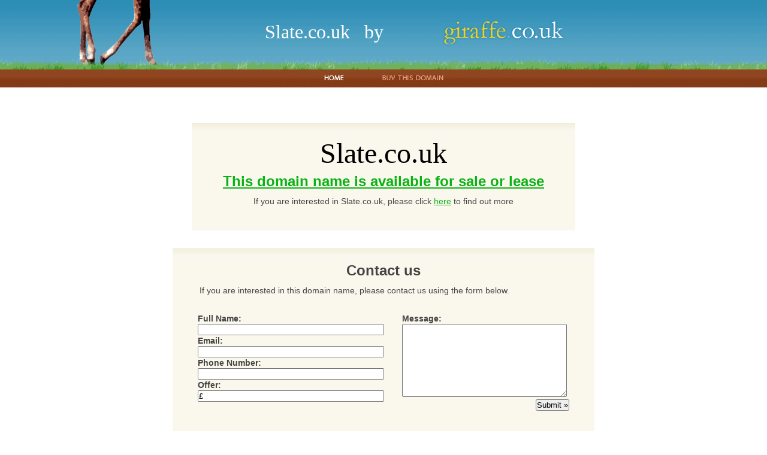

--- FILE ---
content_type: text/html; charset=UTF-8
request_url: http://www.slate.co.uk/
body_size: 1624
content:
<!DOCTYPE html PUBLIC "-//W3C//DTD XHTML 1.0 Strict//EN" "http://www.w3.org/TR/xhtml1/DTD/xhtml1-strict.dtd">
<html>

<!-- ysm/ -->
<!-- slate.co.uk -->

<head>
	<title>Welcome to Slate.co.uk</title>
	<meta http-equiv="imagetoolbar" content="no" />
	<link rel="stylesheet" type="text/css" href="styles/base.css" />
	<meta name="description" lang="en" content="slate.co.uk | Search for everything slate related" />
	<meta http-equiv="Pragma" content="no-cache" />
	<meta http-equiv="Expires" content="-1" />
	<meta http-equiv="Content-Type" content="text/html; charset=UTF-8" />
	<script type="text/javascript">
		<!--
		function add_search_trends(keywords)
		{	
			var width = document.getElementById('main_content').offsetWidth;
			var trends = document.getElementById('search_trends_frame');
			var script_src = "http://www.google.com/trends/fetchComponent?hl\75en-GB\46q\75"+keywords+"\46geo\75GB\46cmpt\75q\46content\0751\46cid\75TIMESERIES_GRAPH_0\46export\0755\46w\075"+width+"\46h\075360";
			trends.setAttribute('src', script_src);
			trends.setAttribute('width',width);
			return false;
		}
		-->
	</script>
	<script type="text/javascript">	
	</script>
	
</head>
<body onLoad="document.s1.q.focus()"><div id="wrapper">
	<div class="hd">
		<div id="giraffe_banner">
			<h1><a href="/">Slate.co.uk</a>&nbsp;&nbsp;&nbsp;by</h1>
			<a href="http://www.giraffe.co.uk"><img src="images/giraffe_logo.gif" alt="Giraffe.co.uk" id="giraffe_logo" /></a>
		</div>
		<div id="nav_bar">
						<div id="links">
										<div class="link_item"><img src="/images/nav_index_current.gif" alt="home" /></div>
															<div class="link_item"><a href="buy-this-domain.php"><img src="/images/nav_buy-this-domain.gif" alt="buy this domain" /></a></div>
												</div>
		</div>
	</div>

<script src="http://www.google-analytics.com/urchin.js" type="text/javascript">
</script>
<script type="text/javascript">
  _uacct="UA-1832176-1";
   _udn="none";
  _ulink=1;
  urchinTracker();
</script>


	<div class="bd">
		
		<div id="content">
			<div class="notice-beige">
				<h1>Slate.co.uk</h1>
									<h2><a href="buy-this-domain.php">This domain name is available for sale or lease</a></h2>
					<p>If you are interested in Slate.co.uk, please click <a href="/buy-this-domain.php">here</a> to find out more</p>
							</div>

			<div style="clear: both;"></div>


			
			<div style="clear: both;"></div>

			<div class="notice-beige">
									<h2>Contact us</h2>
					<div class="contact_form_content">
						<div class="pitch">
  						<p>
                  							If you are interested in this domain name, please contact us using the form below.
              </p>
						</div><form id="contact_form" method="post" action="includes/submit_form.php">
	<fieldset>
		<div class="column-left">
			<label> Full Name: <br>
				<input type="text" id="name"  name="name" class="input">
			</label><br>
			<label> Email: <br>
				<input type="text" id="email"  name="email" class="input">
			</label><br>
			<label> Phone Number: <br>
				<input type="text" id="phone"  name="phone" class="input">
			</label><br>
			<label> Offer: <br>
				<input type="text" id="offer" value=&pound; name="offer" class="input">
			</label><br>
			<br>
		</div>
		<div class="column-right">
			
			<label> Message: <br>
				<textarea type="text" id="message"  name="message" class="textarea"></textarea>
			</label><br>
			<div class="right_align"><input type="submit" id="submit" value="Submit &raquo;"></div>
		</div>
		<div class="clear"></div>		
	</fieldset>
</form>
					</div>
					<br/>
							</div> <!-- notice-beige -->

		

		</div> <!-- content -->
	</div> <!-- bd -->
	<div class="clear"></div>
	
	<div class="ft">
		<div id="giraffe_info"> 
			<br /><br />
			<p><img src="/images/logo_nominet.gif" alt="Nominet Member" id="nominet" />&copy; 2012 Giant Games Ltd. <span class="pipe">|</span> 
        
                <a href="mailto:faq@giraffe.co.uk?subject=Enquiry about Slate.co.uk">faq@giraffe.co.uk</a> 
                <span class="pipe">|</span> <a href="disclaimer.php">Disclaimer</a></p>
		</div>
	</div>
</div>

</body>
</html>	


--- FILE ---
content_type: text/css
request_url: http://www.slate.co.uk/styles/base.css
body_size: 2606
content:
* {
	padding: 0px;
	margin:0px
}

html { height: 100%;}

body {
	padding: 0;
	height: 100%;
	font-family: "Trebuchet MS", arial, Sans-Serif;
	color: #444;
	text-align: center;
}

img {
	border: 0;
}

ul, ol {
	margin: 0 0 20px 0;
	padding: 0
}


/* --------------------------
 @Text styling 
----------------------------- */

p {
	font-size: 0.9em;
	margin-right: 2%;
	margin-left: 2%;
	margin-bottom: 1.5em;
	font-weight: normal;
	line-height: 1.2;
}

	#search p {
		font-size: 1em;
		font-weight: bold;
		color: #434343;
	}

	.ft p {
		color: #444;
		font-size: 0.7em;
	}

h1 {
	color: #000;
	margin: 0;
	font-family: georgia, serif;
	font-size: 3em;
	line-height: 1.25em;
	font-weight: normal;
}

h2 {
	font-size: 1.1em;
	line-height: 1.4em;
	margin: 0 0 10px
}

a:link {
	color: #08b214;
}

a:visited {
	color: #08b214;
}

a:hover {
	text-decoration: none
}

a:active {

}
	
li {
	margin: 3px 0 3px 18px;
	color: #222;
	font-size: 0.9em;
	line-height: 1.5em
}

/* --------------------------
 @Structure 
----------------------------- */

#wrapper {
	min-width: 800px;
	min-height: 100%;
	position: relative;
}

.bd 	{
	min-width: 800px;
	background: #fff;
	padding-bottom: 88px;
}

#giraffe_banner {
min-width: 800px;
background: #489cbf url('/images/giraffe_branding.gif') repeat-x;
height: 116px;
text-align: center;
}

#giraffe_banner .banner_align {
	width: 800px;
	margin: auto;
	position: relative;
	top: 21px;
	right: -74px;
}

#giraffe_banner h1 {
position: absolute;
top: 33px;
right: 50%;
font-size: 2em;
color: #fff;
}

#giraffe_banner h1 a {
color: #fff;
text-decoration: none;
}

#giraffe_banner #giraffe_logo {
	position: relative;
	top: 33px;
	right: -200px;
}

#giraffe_info {
	font-size: 0.76em;
	height: 84px;
	background: #1a1a1a;
	border-top: 4px solid #000;
}

#statistics {
text-align: left;
}

#statistics h3 {
line-height: 1.5em;
padding: 0 20px 0;
}

.col_left {
float:left;
text-align: center;
}

.col_right {
float:right;
text-align: center;
}

#search {
	padding: 0 0 30px;
	background: #fff;
}
	
.ft {
	width: 100%;
	height: 88px;
	position: absolute;
	bottom:0;
	left:0
}

#content { 
max-width: 1280px;
min-width: 800px;
margin: auto;
text-align: center;
padding: 30px 0 30px;
}

#content h2 { font-size: 1.5em }

/*#content p { line-height: 2 }*/

.main_content_wrapper {
margin:auto;
width: auto;
}

.main_content {
background: #f6f6f6;
margin:auto;
padding-top:10px;
/*margin-right:12%;*/
min-width: 40em;
max-width: 64em;
width: 40em;
}

.pitch {
min-width:600px;
width:40em;
margin:auto;
text-align: left;
}

/* --------------------------
 @Navigation
 ---------------------------- */
#nav_bar {
	background: #8a3f1b url('/images/bg_navigation.gif') repeat-x;
	min-width: 600px;
	height: 30px;
}

#nav_bar #links {
	text-align: center;
	height: 19px;
	margin: 0 auto;
	padding: 4px 0 0 0;
	width: 800px;
}

#nav_bar #links .link_item {
	display: inline-block;
	line-height: normal;
	list-style-type: none;
	margin: 0 auto;
}

#nav_bar ul {
	text-align: center;
	height: 19px;
	margin: 0 auto;
	padding: 6px 0 0 0;
	width: 360px;
}

#nav_bar li {
	float: left;
	line-height: normal;
	list-style-type: none;
	margin: 0 25px;
	vertical-align: top;
}

	#navigation li.last {
		margin-right: 0;
	}

#nav_bar #links .link_item img {
	padding-top: 0;
	padding-left: 30px;
	padding-right: 30px;
}
	
#nav_bar li * {
	vertical-align: top;
}

/* --------------------------
 @Giraffefooter
 ---------------------------- */
 
#giraffe_info p {
	color: #5a5959;
	font-family: verdana;
	font-size: 0.8em;
	letter-spacing: 1px;
	margin: 0 auto;
	text-transform: uppercase;
	width: 600px;
}

#giraffe_info a:link {
color: #08b214;
}

#giraffe_info a:visited {
color: #08b214;
}

#giraffe_info .pipe {
	color: #343434;
}

#giraffe_info #nominet {
	float: right;
	position: relative;
	top: -15px;
}

/* --------------------------
 @Disclaimer
 ---------------------------- */
 
.disclaimer {
text-align: left;
margin: 10px auto 5px;
width: 600px;
} 

.disclaimer h2 {
text-align: center;
font-size: 1.7em;
font-weight: normal;
font-family: georgia,serif;
}

/* --------------------------
 @Notice
----------------------------- */

.notice-beige {
background: #faf8ed url('/images/bg_pitch.gif') repeat-x;
padding: 20px 2em;
margin: 30px auto auto 0;
min-width: 36em;
display: inline-block;
}

.notice-beige p {
line-height: 1em;
}

.notice-red {
background: #ffadad;
}
.notice-green {
background: #adffad;
}

/* --------------------------
@Contactform
----------------------------- */
.contact_form_content {
width: 40em;
margin: auto;
}

#contact_form {
margin-right: auto;
margin-left: auto;
width: 40em;
}
#contact_form fieldset {
border: none;
padding: 10px;
}
#contact_form .column-left {
margin: auto;
float:left;
width: 55%;
text-align: left;
}
#contact_form .column-right {
margin: auto;
float:left;
width: 45%;
text-align: left;
}
#contact_form textarea {
width: 98%;
height: 9em;
}
#contact_form .input {
width: 90%;
}
#contact_form .recaptcha_container{
float: left;
}
#contact_form .right_align {
text-align: right;
}
#contact_form label {
font-size: 0.9em;
font-weight: bold;
}
#contact_form p {
margin-right: 2%;
margin-left: 2%;
margin-bottom: 0;
font-weight: bold;
line-height: 1;
width:600px;
}

/* --------------------------
 @Objects
----------------------------- */

.clear {
	height: 1px;
	clear: both;
	overflow: hidden;
}

#search input {
	font-size: 1em;
}

#search .textfield {
	width: 350px;
	padding: 3px;
	border: 1px solid #ccc;
}

#search .textfield:focus {
	background: #fff;
}

#writer_ad {
	background: #fff;
	border: 3px solid #f8e987;
	margin: 0 auto;
	padding: 16px;
	text-align: left;
	width: 420px;
}

#writer_ad p, #writer_ad h3 {
	font-family: arial, helvetica, "helvetica neue", sans-serif;
	font-size: 14px;
}

#writer_ad h3 { color: #000; margin-bottom: 12px; }

#writer_ad p { line-height: 2; margin: 0; }

/* --------------------------
 @Advertising
 ---------------------------- */
 
.advertising {
}

.advertising_right {
float:right;
margin: 0 20px 20px 0;
text-align: center;
}


/* --------------------------
 @Search (temporary while old search code is being used)
----------------------------- */

#search_content {
width: 760px;
margin: 10px auto 5px;
text-align: left;
}

#search_content #maincontent {
	float: left;
	display: inline;
	width: 468px;
	border-right: 1px solid #DDD;
	padding: 0 12px 0 0;
	margin-bottom: 10px;
}

#search_content #secondarycontent {
	float: left;
	width: 267px;
	padding-left: 12px;
}

#search_content .ft {
	clear: both;
	text-align: center;
	padding: 0 10px 10px 10px;
}

#search_content #search {
	padding: 3px 0 5px;
	background: #fff;
}

#search_content .right_align {
float: right;
}

#search_content .left_align {
float: left;
}

#search_content hr{
border: 1px solid #dddddd;
}

/* -------------------------- */



/* --------------------------
 @Objects
----------------------------- */

#search_content .clear {
	height: 1px;
	clear: both;
	overflow: hidden;
}

#search_content .result {
	border-top: 1px solid #DDD;
	padding: 10px 0;
	margin: 0 0 0 0
}

#search_content ul.terms {
	list-style-type: none;
	margin-bottom: 20px;
	border-top: 1px dashed #DDD;
}

	#search_content #categories ul.terms {
		border: 0;
		background: #fafafa
	}

#search_content .terms li {
	border-bottom: 1px dashed #DDD;
	margin: 0 0 0px 0;
	padding: 7px 3px 7px 8px;
}

	#search_content .terms li:hover {
		background: #F6F6F6
	}
	
	#search_content .terms li.last {
		border-bottom: 0
	}
	
#search_content .first {
	margin-bottom: 20px;
}

#search_content #articles {
	zoom: 1; /* HAX */	
}

	#search_content .first #articles {
	}

	#search_content .second #articles {
		background: #F7F4E5;
		border: 0;
		border-top: 1px solid #D6D6BB;
		padding: 5px 10px 0 10px;
	}
	
#search_content .article {
	padding-bottom: 10px;
	border-bottom: 1px solid #D6D6BB;
	margin-bottom: 10px;
}

	#search_content .second .article.last {
		border-bottom: 0
	}
	
#search_content #categories {
	
}
	
#search_content .right {
	float: right;
}

/* -------------------------- */



/* --------------------------
 @Forms, photos and galleries
----------------------------- */

#search_content .photoright {
	width: 180px;
	float: right;
	border: 5px solid #F0EED8;
	margin: 0 0 0 12px
}

#search_content .photoleft {
	width: 180px;
	float: left;
	border: 5px solid #F0EED8;
	margin: 0 12px 0 0
}

/* -------------------------- */

#search_content p {
	color: #222;
	font-size: 0.9em;
	line-height: 1.5em;
	margin: 0 0 14px 0
}

	#search_content .result p {
		margin-bottom: 0;
	}

	#search_content .article p {
		font-family: georgia, serif;
		line-height: 1.5em;
		margin: 0 8px 8px 8px;
		color: #000
	}
	
	#search_content .ft p {
		color: #777;
		font-size: 0.7em
	}

#search_content h1 {
	font-family: georgia, serif;
	font-size: 3em;
	font-weight: normal;
	color: #FFF;
}

#search_content h2 {
	font-family: georgia, serif;
	font-weight: normal;
	font-size: 1.4em;
	color: #000;
	margin: 0 0 12px 0
}

	#search_content #maincontent .first h2 {
		font-size: 1.7em
	}
	
	#search_content #secondarycontent h2 {
		padding-top: 0.2em
	}
	
	#search_content #articles h2 {
		margin-bottom: 12px;
	}
	
	#search_content h2 .rightangle {
		display: none;
	}
	
		#search_content .first h2 .rightangle {
			display: inline
		}

#search_content h3 {
	color: #000;
	font-family: georgia, serif;
	font-weight: normal;
	text-transform: uppercase;
	letter-spacing: 2px;
	font-size: 0.9em;
	padding: 5px 0 5px 6px;
	background: #f1eedc;
}

#search_content h4 {
	color: #000;
	margin-bottom: 5px;
}

	#search_content .star h4 {
		padding-left: 25px;
		background: url('../images/star.gif') no-repeat;
	}

#search_content a:link {
	color: #000
}

	#search_content #maincontent .first a:link {
		color: #0000EE
	}
	
	#search_content #maincontent .result p a:link {
		color: #222;
		text-decoration: none
	}
	
	#search_content h1 a:link {
		color: inherit;
		text-decoration: none;
	}

#search_content a:visited {
	color: #000
}
	
	#search_content #maincontent .result p a:visited {
		color: #222;
	}

	#search_content #maincontent .first a:visited {
		color: #0000EE;
		text-decoration: none
	}
	
	#search_content h1 a:visited {
		text-decoration: none;
	}

#search_content a:hover {
	text-decoration: none
}

#search_content a:active {

}

#search_content .terms li {
	color: #000;
	font-size: 0.9em
}

	#maincontent .first .terms li {
		font-size: 1.1em
	}
	
#search_content li {
	margin: 3px 0 3px 18px;
	color: #222;
	font-size: 0.9em;
	line-height: 1.5em
}

#search_content .meta {
	font-size: 0.8em;
	color: #999
}


